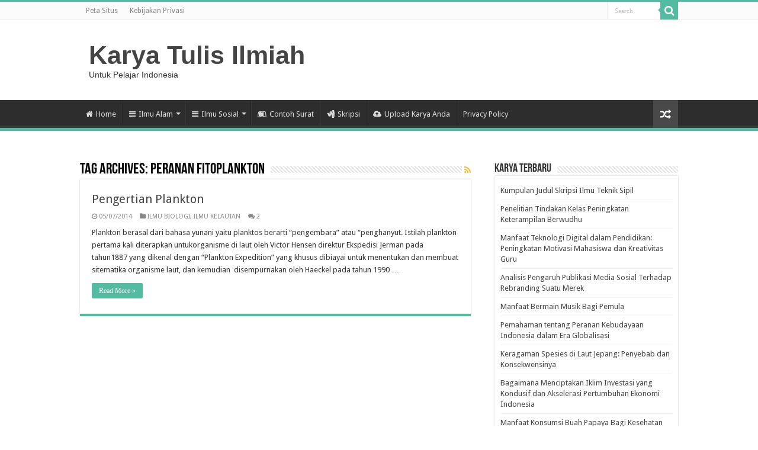

--- FILE ---
content_type: text/html; charset=utf-8
request_url: https://www.google.com/recaptcha/api2/aframe
body_size: 269
content:
<!DOCTYPE HTML><html><head><meta http-equiv="content-type" content="text/html; charset=UTF-8"></head><body><script nonce="kROIiPokEFMp3IkOLzI_QQ">/** Anti-fraud and anti-abuse applications only. See google.com/recaptcha */ try{var clients={'sodar':'https://pagead2.googlesyndication.com/pagead/sodar?'};window.addEventListener("message",function(a){try{if(a.source===window.parent){var b=JSON.parse(a.data);var c=clients[b['id']];if(c){var d=document.createElement('img');d.src=c+b['params']+'&rc='+(localStorage.getItem("rc::a")?sessionStorage.getItem("rc::b"):"");window.document.body.appendChild(d);sessionStorage.setItem("rc::e",parseInt(sessionStorage.getItem("rc::e")||0)+1);localStorage.setItem("rc::h",'1768373667152');}}}catch(b){}});window.parent.postMessage("_grecaptcha_ready", "*");}catch(b){}</script></body></html>